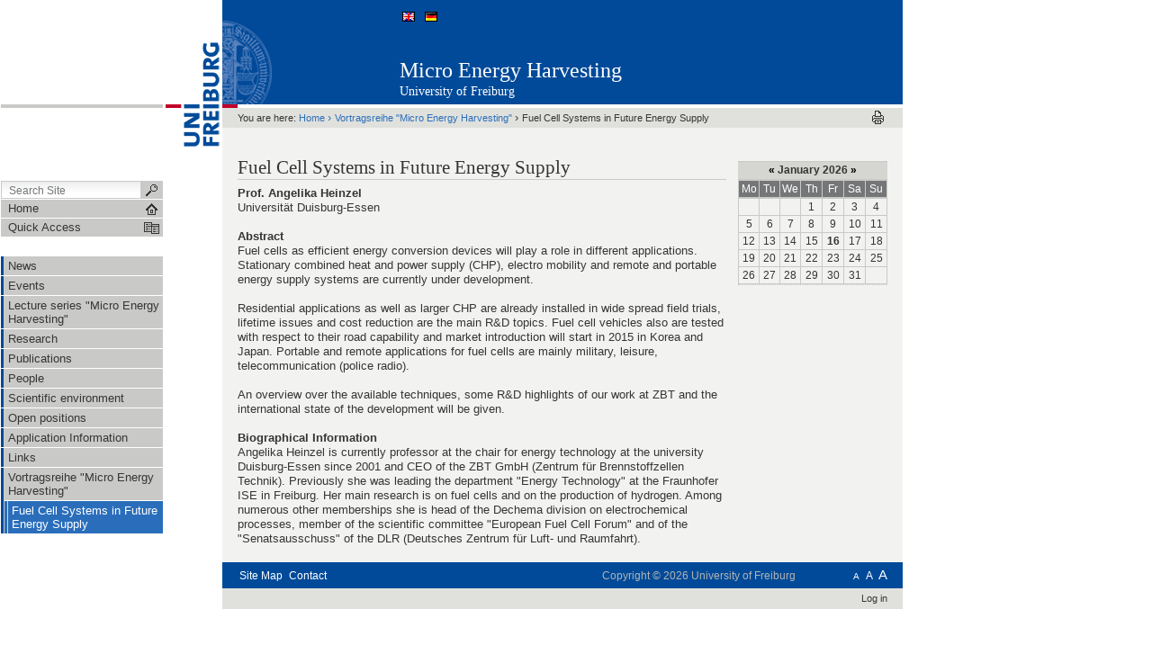

--- FILE ---
content_type: text/html;charset=utf-8
request_url: https://www.meh.uni-freiburg.de/vortraege/heinzel
body_size: 32160
content:



<!DOCTYPE html PUBLIC
  "-//W3C//DTD XHTML 1.0 Transitional//EN"
  "http://www.w3.org/TR/xhtml1/DTD/xhtml1-transitional.dtd">


<html xmlns="http://www.w3.org/1999/xhtml" xml:lang="de"
      lang="de">



    
    
    
    
    



<head>

<meta http-equiv="Content-Type"
      content="text/html;charset=utf-8" />

<meta name="generator" content="Plone - http://plone.org" />

<!-- Internet Explorer fix, forces IE8 into newest possible rendering
     engine even if it's on an intranet. This has to be defined before any
     script/style tags. -->
<meta http-equiv="X-UA-Compatible" content="IE=edge" /> 


  <base href="https://www.meh.uni-freiburg.de/vortraege/heinzel" /><!--[if lt IE 7]></base><![endif]-->



  
  
    
      <script type="text/javascript"
              src="https://www.meh.uni-freiburg.de/portal_javascripts/UniFreiburg/jquery-cachekey3522.js">
      </script>
    
    
  

  
    
      <script type="text/javascript"
              src="https://www.meh.uni-freiburg.de/portal_javascripts/UniFreiburg/unitheme-cachekey0251.js">
      </script>
    
    
  

  
    
      <script type="text/javascript"
              src="https://www.meh.uni-freiburg.de/portal_javascripts/UniFreiburg/fckeditor-cachekey3972.js">
      </script>
    
    
  

  
  
    
    
      <style type="text/css"><!-- @import url(https://www.meh.uni-freiburg.de/portal_css/UniFreiburg/base-cachekey2276.css); --></style>
    
    
  

  
    
    
      <style type="text/css"><!-- @import url(https://www.meh.uni-freiburg.de/portal_css/UniFreiburg/flyoutnav-cachekey8323.css); --></style>
    
    
  

  
    
    
      <style type="text/css" media="all"><!-- @import url(https://www.meh.uni-freiburg.de/portal_css/UniFreiburg/ploneCustom-cachekey5514.css); --></style>
    
    
  

  
  <link rel="kinetic-stylesheet" type="text/css"
        href="https://www.meh.uni-freiburg.de/portal_kss/UniFreiburg/at-cachekey9795.kss" />


<link rel="kss-base-url" href="https://www.meh.uni-freiburg.de/vortraege/heinzel" />
<title>Fuel Cell Systems in Future Energy Supply &mdash; Micro Energy Harvesting</title>


    <!-- Internet Explorer Fixes -->
    <!--[if IE]>
        <style type="text/css" media="all">@import url(https://www.meh.uni-freiburg.de/IEFixes.css);</style>
        <style type="text/css" media="all">@import url(https://www.meh.uni-freiburg.de/IE.css);</style>
        
        <script type="text/javascript"
                src="https://www.meh.uni-freiburg.de/iefixes.js">
        </script>
        
        
    <![endif]-->

        <!--[if IE 6]><link rel="stylesheet" type="text/css" href="IE6.css" media="all" /><![endif]-->
        <!--[if IE 7]><link rel="stylesheet" type="text/css" href="IE7.css" media="all" /><![endif]-->


    <link rel="author"
          href="https://www.meh.uni-freiburg.de/author/roth"
          title="Author information" />



    <link rel="shortcut icon" type="image/x-icon"
          href="https://www.meh.uni-freiburg.de/favicon.ico" />



    <link rel="home" href="https://www.meh.uni-freiburg.de"
          title="Front page" />

    <link rel="contents"
          href="https://www.meh.uni-freiburg.de/sitemap"
          title="Site Map" />






    <link rel="search"
          href="https://www.meh.uni-freiburg.de/search_form"
          title="Search this site" />



<!-- Disable IE6 image toolbar -->
<meta http-equiv="imagetoolbar" content="no" />













<link rel="icon" href="favicon.ico" type="image/x-icon" /> 

</head>

<body class="section-vortraege template-document_view"
      dir="ltr">
    <a id="top" name="top"></a>

    <!-- start wrapper -->
    <div id="wrapper">

        <!-- start wrapperTable -->
        <table id="wrapperTable">
            <tbody>
                <tr>

                    <!-- start leftwrapperTable -->
                    <td id="leftwrapperTable">

                        <!-- start leftcolumnWrapper -->
                        <div id="leftcolumnWrapper">

                            <div id="leftTopSpace">&nbsp;</div>
                            <div id="leftGreyBar">&nbsp;</div>
                            <div id="leftUpperSpace"></div>

                            <div id="navWrapper">

                                <div id="portal-searchbox">
    <form name="searchform"
          action="https://www.meh.uni-freiburg.de/search">

        <label for="searchGadget" class="hiddenStructure">Search Site</label>

        <div class="LSBox">
        <input name="SearchableText" type="text" size="18"
               title="Search Site" accesskey="4"
               class="inputLabel" id="searchGadget" />

        <input class="searchButton" type="submit" value="" />
    
        <div class="searchSection">
            <input id="searchbox_currentfolder_only"
                   class="noborder" type="checkbox"
                   name="path" value="/zodb02/meh/vortraege" />
            <label for="searchbox_currentfolder_only"
                   style="cursor: pointer">
                only in current section
            </label>
        </div>

        <div class="LSResult" id="LSResult" style=""><div class="LSShadow" id="LSShadow"></div></div>
        </div>
    </form>

    <div id="portal-advanced-search" class="hiddenStructure">
        <a href="https://www.meh.uni-freiburg.de/search_form"
           accesskey="5">
            Advanced Search&hellip;
        </a>
    </div>

</div>

                                <div class="clear"></div>

                                <div id="home">
                                    <a
    href="https://www.meh.uni-freiburg.de" id="startseite">
                                        <span>Home</span>
                                    </a>
                                </div>
                                <div class="clear"></div>

                                
<div id="flyoutNav"><!-- start flyoutNav -->
    <ul id="topLevel">
        <li>
            <a href="#" id="schnellzugriff">
                <span>Quick Access</span>
            <!--[if gte IE 7]><!--></a><!--<![endif]-->

            <!--[if lte IE 6]><table><tr><td><![endif]-->
            <ul class="subnavigation1">
                
<li>
<a href="https://www.meh.uni-freiburg.de/news" class="">
        <span>News</span>
    <!--[if gte IE 7]><!--></a><!--<![endif]-->

    
</li>

<li>
<a href="https://www.meh.uni-freiburg.de/events" class="">
        <span>Events</span>
    <!--[if gte IE 7]><!--></a><!--<![endif]-->

    
</li>

<li>
<a href="https://www.meh.uni-freiburg.de/lectures" class="hasChilds">
        <span>Lecture series "Micro Energy Harvesting"</span>
    <!--[if gte IE 7]><!--></a><!--<![endif]-->

    
        <!--[if lte IE 6]><table><tr><td><![endif]-->
        <ul class="subnavigation2">
            
<li>
<a href="https://www.meh.uni-freiburg.de/lectures/ieropoulos" class="">
        <span>Waste made useful using Microbial Fuel Cells: bioenergy for practical applications </span>
    <!--[if gte IE 7]><!--></a><!--<![endif]-->

    
</li>

<li>
<a href="https://www.meh.uni-freiburg.de/lectures/hierold" class="">
        <span>A Thin Film Thermoelectric Energy Harvester </span>
    <!--[if gte IE 7]><!--></a><!--<![endif]-->

    
</li>

<li>
<a href="https://www.meh.uni-freiburg.de/lectures/mann" class="">
        <span>Nonlinear Phenomena for Energy Harvesting </span>
    <!--[if gte IE 7]><!--></a><!--<![endif]-->

    
</li>

<li>
<a href="https://www.meh.uni-freiburg.de/lectures/kohl" class="">
        <span>Mikrosystemtechnik mit intelligenten Materialien </span>
    <!--[if gte IE 7]><!--></a><!--<![endif]-->

    
</li>

<li>
<a href="https://www.meh.uni-freiburg.de/lectures/hahn" class="">
        <span>Development of Inter-Digital Lithium Micro Batteries</span>
    <!--[if gte IE 7]><!--></a><!--<![endif]-->

    
</li>

<li>
<a href="https://www.meh.uni-freiburg.de/lectures/wallaschek" class="">
        <span>Piezoelektrische Vibrations-Energiewandler</span>
    <!--[if gte IE 7]><!--></a><!--<![endif]-->

    
</li>

<li>
<a href="https://www.meh.uni-freiburg.de/lectures/heinzel" class="">
        <span>Fuel Cell Systems in Future Energy Supply </span>
    <!--[if gte IE 7]><!--></a><!--<![endif]-->

    
</li>

<li>
<a href="https://www.meh.uni-freiburg.de/lectures/roundy" class="">
        <span>Energy Harvesting Technology in the Marketplace: Practical and Fundamental Considerations</span>
    <!--[if gte IE 7]><!--></a><!--<![endif]-->

    
</li>

        </ul>
        <!--[if lte IE 6]></td></tr></table></a><![endif]-->
    
</li>

<li>
<a href="https://www.meh.uni-freiburg.de/research" class="hasChilds">
        <span>Research</span>
    <!--[if gte IE 7]><!--></a><!--<![endif]-->

    
        <!--[if lte IE 6]><table><tr><td><![endif]-->
        <ul class="subnavigation2">
            
<li>
<a href="https://www.meh.uni-freiburg.de/research/researchfields" class="hasChilds">
        <span>Research Fields</span>
    <!--[if gte IE 7]><!--></a><!--<![endif]-->

    
        <!--[if lte IE 6]><table><tr><td><![endif]-->
        <ul class="subnavigation3">
            
<li>
<a href="https://www.meh.uni-freiburg.de/research/researchfields/transducer" class="">
        <span>A - Transducer principles</span>
    <!--[if gte IE 7]><!--></a><!--<![endif]-->

    
</li>

<li>
<a href="https://www.meh.uni-freiburg.de/research/researchfields/materials" class="">
        <span>B - Materials and storage technology</span>
    <!--[if gte IE 7]><!--></a><!--<![endif]-->

    
</li>

<li>
<a href="https://www.meh.uni-freiburg.de/research/researchfields/power" class="">
        <span>C - Power management and system control</span>
    <!--[if gte IE 7]><!--></a><!--<![endif]-->

    
</li>

<li>
<a href="https://www.meh.uni-freiburg.de/research/researchfields/energieautark" class="">
        <span>D - Energy-autonmous microsystems</span>
    <!--[if gte IE 7]><!--></a><!--<![endif]-->

    
</li>

        </ul>
        <!--[if lte IE 6]></td></tr></table></a><![endif]-->
    
</li>

<li>
<a href="https://www.meh.uni-freiburg.de/research/phdthesis" class="">
        <span>Filed PhD Thesis</span>
    <!--[if gte IE 7]><!--></a><!--<![endif]-->

    
</li>

<li>
<a href="https://www.meh.uni-freiburg.de/research/currentresearch" class="">
        <span>Current Research</span>
    <!--[if gte IE 7]><!--></a><!--<![endif]-->

    
</li>

        </ul>
        <!--[if lte IE 6]></td></tr></table></a><![endif]-->
    
</li>

<li>
<a href="https://www.meh.uni-freiburg.de/publications" class="">
        <span>Publications</span>
    <!--[if gte IE 7]><!--></a><!--<![endif]-->

    
</li>

<li>
<a href="https://www.meh.uni-freiburg.de/people" class="hasChilds">
        <span>People</span>
    <!--[if gte IE 7]><!--></a><!--<![endif]-->

    
        <!--[if lte IE 6]><table><tr><td><![endif]-->
        <ul class="subnavigation2">
            
<li>
<a href="https://www.meh.uni-freiburg.de/people/advisors" class="">
        <span>Advisors</span>
    <!--[if gte IE 7]><!--></a><!--<![endif]-->

    
</li>

<li>
<a href="https://www.meh.uni-freiburg.de/people/students" class="">
        <span>PhD Students</span>
    <!--[if gte IE 7]><!--></a><!--<![endif]-->

    
</li>

        </ul>
        <!--[if lte IE 6]></td></tr></table></a><![endif]-->
    
</li>

<li>
<a href="https://www.meh.uni-freiburg.de/environment" class="hasChilds">
        <span>Scientific environment</span>
    <!--[if gte IE 7]><!--></a><!--<![endif]-->

    
        <!--[if lte IE 6]><table><tr><td><![endif]-->
        <ul class="subnavigation2">
            
<li>
<a href="https://www.meh.uni-freiburg.de/environment/industry" class="">
        <span>Industrial Partners</span>
    <!--[if gte IE 7]><!--></a><!--<![endif]-->

    
</li>

<li>
<a href="https://www.meh.uni-freiburg.de/environment/institutes" class="">
        <span>Research Institutes</span>
    <!--[if gte IE 7]><!--></a><!--<![endif]-->

    
</li>

        </ul>
        <!--[if lte IE 6]></td></tr></table></a><![endif]-->
    
</li>

<li>
<a href="https://www.meh.uni-freiburg.de/stellen-en" class="">
        <span>Open positions</span>
    <!--[if gte IE 7]><!--></a><!--<![endif]-->

    
</li>

<li>
<a href="https://www.meh.uni-freiburg.de/application" class="">
        <span>Application Information</span>
    <!--[if gte IE 7]><!--></a><!--<![endif]-->

    
</li>

<li>
<a href="https://www.meh.uni-freiburg.de/links-en" class="">
        <span>Links</span>
    <!--[if gte IE 7]><!--></a><!--<![endif]-->

    
</li>

<li>
<a href="https://www.meh.uni-freiburg.de/vortraege" class="hasChilds">
        <span>Vortragsreihe "Micro Energy Harvesting"</span>
    <!--[if gte IE 7]><!--></a><!--<![endif]-->

    
        <!--[if lte IE 6]><table><tr><td><![endif]-->
        <ul class="subnavigation2">
            
<li>
<a href="https://www.meh.uni-freiburg.de/vortraege/heinzel" class="">
        <span>Fuel Cell Systems in Future Energy Supply</span>
    <!--[if gte IE 7]><!--></a><!--<![endif]-->

    
</li>

        </ul>
        <!--[if lte IE 6]></td></tr></table></a><![endif]-->
    
</li>

            </ul>
            <!--[if lte IE 6]></td></tr></table></a><![endif]-->
        </li>
    </ul><!-- end navigation 1st -->
</div><!-- end flyoutNav -->
<div class="clear"></div>

                                <div class="clear"></div>

                            </div><!-- end navWrapper -->
                            <div class="clear"></div>


                            
                                
                                    
<div id="portletwrapper-706c6f6e652e6c656674636f6c756d6e0a636f6e746578740a2f7a6f646230322f6d65680a6e617669676174696f6e"
     class="portletWrapper kssattr-portlethash-706c6f6e652e6c656674636f6c756d6e0a636f6e746578740a2f7a6f646230322f6d65680a6e617669676174696f6e">
<dl class="portletNavigationTree">


    <dd>
        <ul class="navTree navTreeHome">
            
        </ul>
        <ul class="navTree navTreeLevel0">
            



<li class="navTreeItem visualNoMarker ">

    

    <div>

        <a href="https://www.meh.uni-freiburg.de/news"
           class="state-published" title="Site News">
            <span>News</span>
        </a>
        
    </div>

    
    
</li>


<li class="navTreeItem visualNoMarker ">

    

    <div>

        <a href="https://www.meh.uni-freiburg.de/events"
           class="state-published" title="Site Events">
            <span>Events</span>
        </a>
        
    </div>

    
    
</li>


<li class="navTreeItem visualNoMarker navTreeFolderish ">

    

    <div>

        <a href="https://www.meh.uni-freiburg.de/lectures"
           class="state-published navTreeFolderish" title="">
            <span>Lecture series "Micro Energy Harvesting"</span>
        </a>
        
    </div>

    
    
</li>


<li class="navTreeItem visualNoMarker navTreeFolderish ">

    

    <div>

        <a href="https://www.meh.uni-freiburg.de/research"
           class="state-published navTreeFolderish" title="">
            <span>Research</span>
        </a>
        
    </div>

    
    
</li>


<li class="navTreeItem visualNoMarker navTreeFolderish ">

    

    <div>

        <a href="https://www.meh.uni-freiburg.de/publications"
           class="state-published navTreeFolderish" title="">
            <span>Publications</span>
        </a>
        
    </div>

    
    
</li>


<li class="navTreeItem visualNoMarker navTreeFolderish ">

    

    <div>

        <a href="https://www.meh.uni-freiburg.de/people"
           class="state-published navTreeFolderish" title="">
            <span>People</span>
        </a>
        
    </div>

    
    
</li>


<li class="navTreeItem visualNoMarker navTreeFolderish ">

    

    <div>

        <a href="https://www.meh.uni-freiburg.de/environment"
           class="state-published navTreeFolderish" title="">
            <span>Scientific environment</span>
        </a>
        
    </div>

    
    
</li>


<li class="navTreeItem visualNoMarker ">

    

    <div>

        <a href="https://www.meh.uni-freiburg.de/stellen-en"
           class="state-published" title="">
            <span>Open positions</span>
        </a>
        
    </div>

    
    
</li>


<li class="navTreeItem visualNoMarker ">

    

    <div>

        <a href="https://www.meh.uni-freiburg.de/application"
           class="state-published" title="">
            <span>Application Information</span>
        </a>
        
    </div>

    
    
</li>


<li class="navTreeItem visualNoMarker ">

    

    <div>

        <a href="https://www.meh.uni-freiburg.de/links-en"
           class="state-published" title="">
            <span>Links</span>
        </a>
        
    </div>

    
    
</li>


<li class="navTreeItem visualNoMarker navTreeItemInPath navTreeFolderish navTreeLastItem">

    

    <div>

        <a href="https://www.meh.uni-freiburg.de/vortraege"
           class="state-published navTreeItemInPath navTreeFolderish"
           title="">
            <span>Vortragsreihe "Micro Energy Harvesting"</span>
        </a>
        
    </div>

    <ul class="navTree navTreeLevel1">  
        



<li class="navTreeItem visualNoMarker navTreeCurrentNode navTreeLastItem">

    

    <div>

        <a href="https://www.meh.uni-freiburg.de/vortraege/heinzel"
           class="state-published navTreeCurrentItem  navTreeCurrentNode"
           title="">
            <span>Fuel Cell Systems in Future Energy Supply</span>
        </a>
        
    </div>

    
    
</li>




    </ul>
    
</li>




        </ul>
        <span class="portletBottomLeft"></span>
        <span class="portletBottomRight"></span>
    </dd>
</dl>
</div>




                                
                            
                        </div>
                        <!-- end leftcolumnWrapper -->
                    </td>
                    
                    <!-- start logowrapperTable -->
                    <td id="logowrapperTable">
                        <div id="logocolumnWrapper">
                            <!-- start logo -->
                            <div id="logoWrapper">
                                <a
    href="http://www.uni-freiburg.de/"
    title="University of Freiburg"><img src="unilogo-200x66.gif" alt="Uni-Logo" /></a>
                            </div>
                            <!-- end logo -->
                        </div>
                    </td>
                    <!-- end logowrapperTable -->

                    <!-- start rightwrapperTable -->
                    <td id="rightwrapperTable">

                        <!-- start rightcolumnWrapper -->
                        <div id="rightcolumnWrapper">

                            <!-- start portaltop -->
                            <div id="portal-header">

	<div id="logo-resource" class="fr">
		<a accesskey="1" href="https://www.meh.uni-freiburg.de"
     title="Micro Energy Harvesting">
			<img src="sub-logo.gif" alt="" />
		</a>
	</div>
	
	  <!-- availables ist neu definiert -->
     <ul id="portal-languageselector">
         
         <li class="currentLanguage">
                 <a href="https://www.meh.uni-freiburg.de/lectures/heinzel?set_language=en"
                    title="English">
                     
                         <img width="14" height="11" alt=""
    src="https://www.meh.uni-freiburg.de/++resource++country-flags/gb.gif"
    class="currentItem" title="English" />
                     

                     </a>
         </li>
         
         
         <li class="">
                 <a href="https://www.meh.uni-freiburg.de/vortraege/heinzel?set_language=de"
                    title="Deutsch">
                     
                         <img width="14" height="11" alt=""
    src="https://www.meh.uni-freiburg.de/++resource++country-flags/de.gif"
    class="" title="Deutsch" />
                     

                     </a>
         </li>
         
     </ul>


	
	<div id="title-resource">
		<table border="0" cellpadding="0" cellspacing="0">
<tbody>
				<tr>
					<td valign="bottom">
						<a accesskey="1"
         href="https://www.meh.uni-freiburg.de"
         class="resource" title="Micro Energy Harvesting">Micro Energy Harvesting</a>
					</td>
				</tr>
			</tbody>
		</table>
  </div>
	
	<div id="title-uni">
		<a href="http://www.uni-freiburg.de/"
     title="University of Freiburg">University of Freiburg</a>
	</div>
	
</div>

<div id="red-bar"></div>

<div id="sections-breadcrumbs-documentActions">


    <div id="sections-breadcrumbs">
	
		

		<div id="portal-breadcrumbs">
		
			<span id="breadcrumbs-you-are-here">You
		are here:</span>
			<a href="https://www.meh.uni-freiburg.de">Home</a>
			<span dir="ltr">
				
					<span class="breadcrumbSeparator">
						 &rsaquo;
						
					</span>
					<a href="https://www.meh.uni-freiburg.de/vortraege">Vortragsreihe "Micro Energy Harvesting"</a>
					
					
				 
			</span>
			<span dir="ltr">
				
					
					
					<span class="breadcrumbSeparator last">
						 &rsaquo;
						
					</span>
					<span>Fuel Cell Systems in Future Energy Supply</span>
				 
			</span>
		
		</div>
	</div>
	
	<div class="documentActions">
    

    <h5 class="hiddenStructure">Document Actions</h5>

    <ul>
    
        <li id="document-action-print">
            <a href="javascript:this.print();" title="">
               <span>Print this</span>
            </a>
        </li>
    

    </ul>
    

    

</div>


</div>

<div class="clear"></div>

                            <!-- end portaltop -->

                            <!-- start abovecontent -->
                            <div id="viewlet-above-content"></div>
                            <!-- end abovecontent -->

                            <!-- start contentWrapper -->
                            <div id="contentWrapper">

                              <table id="portal-columns">
                                <tbody>
                                  <tr>

                                    
                                    <td
    id="portal-column-content">

                                        <!-- start slot content -->
                                        
                                        <div class="">

                                          


                                          <!-- start region-content -->
                                          <div id="region-content" class="documentContent">

                                            <!-- start portal_message -->
                                            

    <dl class="portalMessage info" id="kssPortalMessage" style="display:none">
        <dt>Info</dt>
        <dd></dd>
    </dl>


                                            <!-- end portal_message -->
                                            <div class="clear"></div>

                                            <!-- start content -->
                                            
                                            <div id="content">
                                              
                                              
    

        

        <h1 class="documentFirstHeading"> 
            
        <span class="" id="parent-fieldname-title">
            Fuel Cell Systems in Future Energy Supply
        </span>
    
        </h1>
        <!-- auskommentiert vom CMS-Team
        <div tal:replace="structure provider:plone.belowcontenttitle" />
        -->
        <p class="documentDescription">
            
        <span class="" id="parent-fieldname-description">
            
        </span>
    
        </p>

        



        

        
        <div class="" id="parent-fieldname-text">
            
<p><strong>Prof. Angelika Heinzel</strong><br />
    Universität Duisburg-Essen<br />
    <strong><br />
      Abstract</strong><br />
    Fuel cells as
      efficient energy conversion devices will play a role in different
      applications. Stationary combined heat and power supply (CHP),
      electro mobility and remote and portable energy supply systems are
      currently under development. <br />
     <br />
    Residential
applications

      as well as larger CHP are already installed in wide spread field
      trials, lifetime issues and cost reduction are the main R&amp;D
      topics. Fuel cell vehicles also are tested with respect to their
      road capability and market introduction will start in 2015 in
      Korea and Japan. Portable and remote applications for fuel cells
      are mainly military, leisure, telecommunication (police radio). <br />
     <br />
    An
      overview over the available techniques, some R&amp;D highlights of
      our work at ZBT and the international state of the development
      will be given. <br />
    <br />
    
    <strong>Biographical Information</strong><br />
    Angelika Heinzel is
        currently professor at the chair for energy technology at the
        university Duisburg-Essen since 2001 and CEO of
    the ZBT GmbH (Zentrum für Brennstoffzellen Technik). Previously she
    was leading the department "Energy Technology" at the Fraunhofer ISE
    in Freiburg. Her main research is on fuel cells and on the
    production of hydrogen. Among numerous other memberships she is head
    of the Dechema division on electrochemical processes, member of the
    scientific committee "European Fuel Cell Forum" and of the
    "Senatsausschuss" of the DLR (Deutsches Zentrum für Luft- und
    Raumfahrt).</p>

            
        </div>
    

        <div class="relatedItems">
    
        
            
        
    
</div>
    
        <div class="reviewHistory" id="review-history">
    
</div>

        <!-- vom CMS-Team -->
        



    

                                            </div>
                                            
                                            <!-- end content -->

                                            
                                              
    



                                            

                                            <span id="contentBottomLeft"></span>
                                            <span id="contentBottomRight"></span>
                                          </div>
                                          <!-- end region-content -->
                                        </div>
                                        <!-- end slot content -->
                                      
                                      <div class="clear"></div>
                                    </td>
                                    

                                    
                                    <td
    id="portal-column-two">

                                        <div id="portletRight"><!-- start portletRight -->
                                            
                                                
                                                    
<div id="portletwrapper-706c6f6e652e7269676874636f6c756d6e0a636f6e746578740a2f7a6f646230322f6d65680a63616c656e646172"
     class="portletWrapper kssattr-portlethash-706c6f6e652e7269676874636f6c756d6e0a636f6e746578740a2f7a6f646230322f6d65680a63616c656e646172"><dl class="portlet portletCalendar">

    <dt class="portletHeader">
        <span class="portletTopLeft"></span>
        <a href="?month:int=12&amp;year:int=2025&amp;orig_query="
           rel="nofollow" title="Previous month"
           id="calendar-previous"
           class="kssCalendarChange kssattr-year-2025 kssattr-month-12 calendarPrevious">&laquo;</a>

        
            January
            2026
        

        <a href="?month:int=2&amp;year:int=2026&amp;orig_query="
           rel="nofollow" title="Next month"
           id="calendar-next"
           class="kssCalendarChange kssattr-year-2026 kssattr-month-2 calendarNext">&raquo;</a>
        <span class="portletTopRight"></span>
    </dt>

    <dd class="portletItem">
        <table class="ploneCalendar" summary="Calendar">
            <caption class="hiddenStructure">January</caption>
            <thead>
                <tr class="weekdays"><th scope="col">Mo</th><th
    scope="col">Tu</th><th scope="col">We</th><th
    scope="col">Th</th><th scope="col">Fr</th><th
    scope="col">Sa</th><th scope="col">Su</th>
                </tr>
            </thead>
            <tbody>
                <tr><td></td><td></td><td></td><td>1</td><td>2</td><td>3</td><td>4</td>
                </tr>
                <tr><td>5</td><td>6</td><td>7</td><td>8</td><td>9</td><td>10</td><td>11</td>
                </tr>
                <tr><td>12</td><td>13</td><td>14</td><td>15</td><td
    class="todaynoevent"><strong>16</strong></td><td>17</td><td>18</td>
                </tr>
                <tr><td>19</td><td>20</td><td>21</td><td>22</td><td>23</td><td>24</td><td>25</td>
                </tr>
                <tr><td>26</td><td>27</td><td>28</td><td>29</td><td>30</td><td>31</td><td></td>
                </tr>
            </tbody>

        </table>
        <span class="portletBottomLeft"></span>
        <span class="portletBottomRight"></span>
    </dd>
</dl>
</div>




                                                
                                            
                                            <div class="clear"></div>
                                        </div><!-- end portletRight -->
                                    </td>
                                    
                                  </tr>
                                </tbody>
                              </table>
                              
                            </div>
                            <div class="clear"></div>
                            <!-- end contentWrapper -->

                            <!-- belowcontent: auskommentiert vom CMS-Team, 23.02.2010 -->
                            <!--
                            <div tal:replace="structure provider:plone.belowcontent" />
                            -->
                            <!-- belowcontent -->
                        </div>
                        <!-- end rightcolumnWrapper -->
                        <div class="clear"></div>
                    </td>
                    <!-- end rightwrapperTable -->
                </tr>
                <tr>
                  <td></td>
                  <td></td>
                  <td id="rightwrapperTableFooter">
                      <!-- start portalfooter -->
                      <div id="portal-footer">

    <h6 class="cover">Start Footer</h6>
        <div id="footer">
            <ul id="portal-siteactions">

    <li id="siteaction-sitemap"><a
    href="https://www.meh.uni-freiburg.de/sitemap"
    accesskey="3" title="Site Map">Site Map</a></li>
    <li id="siteaction-contact"><a
    href="https://www.meh.uni-freiburg.de/contact-info"
    accesskey="9" title="Contact">Contact</a></li>

</ul>

            <div id="userSupport">
                <a title="Small Text" href="javascript:setBaseFontSize('smallText',1);" class="fontSmall">A</a>
                <a title="Normal Text" href="javascript:setBaseFontSize('',1);" class="fontNormal">A</a>
                <a title="Large Text" href="javascript:setBaseFontSize('largeText',1);" class="fontBig">A</a>
            </div>
            <div class="copyright">
                Copyright &copy; 2026
                <span>University of Freiburg</span>
            </div>
            <div class="clear"></div>
        </div>

</div>

<div id="portal-personaltools-wrapper">

<h5 class="hiddenStructure">Personal tools</h5>

<ul id="portal-personaltools" class="visualInline">
   

    
        <li>
            <a href="https://www.meh.uni-freiburg.de/login_form">Log in</a>
        </li>
    

</ul>
</div>


                      <!-- end portalfooter -->
                  </td>
                </tr>
            </tbody>
        </table>

        <div class="clear"></div>

    </div>
    <!-- end wrapper -->

</body>
</html>


--- FILE ---
content_type: text/css;charset=utf-8
request_url: https://www.meh.uni-freiburg.de/portal_css/UniFreiburg/flyoutnav-cachekey8323.css
body_size: 28251
content:

/* - flyoutnav.css - */
@media all {
/* https://www.meh.uni-freiburg.de/portal_css/flyoutnav.css?original=1 */
#flyoutNav {
margin: 0 0 0 0;
padding: 0;
height: 0px;
font-size: 1.2em;
}
#flyoutNav ul {
margin: 0;
padding: 0;
list-style: none;
white-space: normal;
text-align: left;
z-index: 1000;
}
#flyoutNav ul li {
margin: 0;
padding: 0;
list-style: none;
display: block;
}
#flyoutNav ul ul {
left: -1000px;
position: absolute;
border-top: 3px solid #004a99;
}
#flyoutNav ul ul ul {
border-top: 3px solid #2a6ebb;
margin-top: -1px;
}
#flyoutNav ul ul ul ul {
border-top: 3px solid #6f9ad3;
}
#flyoutNav ul ul ul ul ul {
left: -1000px;
overflow: hidden;
position: absolute;
top: -1000px;
}
#flyoutNav ul#topLevel {
position: absolute;
left: 0px;
top: 42px;
}
#flyoutNav a {
padding: 0;
margin: 0;
display: block;
width: 180px;
text-decoration: none;
color: #363534;
background: #c9cac8;
}
#flyoutNav a span {
margin: 0 0 0 8px;
padding: 3px 0 3px 0;
line-height: 14px;
display: block;
}
#flyoutNav ul ul a {
border-left: 1px solid #ffffff;
border-right: 1px solid #ffffff;
width: 208px;
}
#flyoutNav ul ul ul a {
border-left: none;
border-right: 1px solid #ffffff;
width: 208px;
}
#flyoutNav a:hover {
background: #004a99;
color: #fff;
}
#flyoutNav ul li:hover > ul {
left: 100%;
margin: -23px 0 0 0;
}
#flyoutNav ul li:hover > ul.subnavigation1 {
left: 100%;
margin: -25px 0 0 0;
}
#flyoutNav table {
position: absolute;
left: 99%;
height: 0;
width: 0;
border-collapse: collapse;
margin-top: -25px;
margin-left: 0px;
}
#flyoutNav a:hover ul,
#flyoutNav a:hover a:hover ul,
#flyoutNav a:hover a:hover a:hover ul {
left: 100%;
}
#flyoutNav a:hover ul ul,
#flyoutNav a:hover a:hover ul ul {
left: -9999px;
}
a#schnellzugriff {
background: url(schnellzugriff.gif) no-repeat 159px center #c9cac8;
}
a#schnellzugriff:hover {
background: url(schnellzugriff-hover.gif) no-repeat 159px center #004a99;
color: #fff;
}
#flyoutNav ul li a.hasChilds {
background: url(flyoutNavArrow.gif) no-repeat right top #c9cac8;
}
#flyoutNav a.hasChilds span {
margin: 0 9px 0 8px;
}
#flyoutNav ul.subnavigation1 a {
border-top: 1px solid #fff;
}
#flyoutNav ul.subnavigation1 li a.hasChilds:hover {
background: url(flyoutNavArrowHover1.gif) no-repeat right top #004a99;
}
#flyoutNav ul.subnavigation1 li a:hover {
background: #004a99;
}
#flyoutNav ul.subnavigation2 li a.hasChilds:hover {
background: url(flyoutNavArrowHover2.gif) no-repeat right top #2a6ebb;
}
#flyoutNav ul.subnavigation2 li a:hover {
background: #2a6ebb;
}
#flyoutNav ul.subnavigation3 li a.hasChilds span {
margin: 0 0 0 8px;
}
#flyoutNav ul.subnavigation3 li a.hasChilds {
background: none #c9cac8;
}
#flyoutNav ul.subnavigation3 li a.hasChilds:hover {
background: none #6f9ad3;
}
#flyoutNav ul.subnavigation3 li a:hover {
background: #6f9ad3;
}
a#schnellzugriff {
border-bottom: 1px solid #fff;
}
/* */
}


/* - tables.css - */
@media all {
/* https://www.meh.uni-freiburg.de/portal_css/tables.css?original=1 */
/* */
/* */
table.listing th,
.stx table th {
background: #d5d6d2;
}
table.vertical {
background-color: #f2f3f1;
}
/* */
table .header {
background: #d5d6d2;
font-weight: bold;
border: 1px solid #c9cac8;
}
table .subline {
background: #e0e1dd;
border: 1px solid #c9cac8;
}
table .grid {
border: 1px solid #c9cac8;
}
/* */
table.uni {
border-collapse: collapse;
border-spacing: 0;
background: #f2f3f1;
border: 1px solid #c9cac8;
}
table.uni th {
background: #d5d6d2;
font-weight: bold;
padding: 3px;
border: 1px solid #c9cac8;
text-align:left;
}
table.uni td {
vertical-align: top;
padding: 3px;
}
table.uni p {
font-size: 1em !important;
}
table.uni-grid {
border-collapse: collapse;
border-spacing: 0;
background: #f2f3f1;
border: 1px solid #c9cac8;
}
table.uni-grid th {
background: #d5d6d2;
font-weight: bold;
padding: 3px;
border: 1px solid #c9cac8;
text-align:left;
}
table.uni-grid td {
vertical-align: top;
border: none;
padding: 3px;
border: 1px solid #c9cac8;
}
table.uni-grid p {
font-size: 1em !important;
}
/* */

}


/* - unitheme.css - */
@media screen {
/* https://www.meh.uni-freiburg.de/portal_css/unitheme.css?original=1 */
/* *****/
.contentViews .selected a,
.contentViews li a:hover,
.contentActions a:visited,
.contentActions a,
.contentActions a:hover {
color: #fff;
text-decoration:none;
}
.managePortletsLink {
display:  block;
width: 150px;
margin: 10px auto;
text-align: center;
}
.managePortletsLink a {
background: #6f9ad3;
color: #fff;
font-weight: bold;
padding: 4px;
text-decoration: none;
display: block;
font-size: 12px;
}
.managePortletsLink a:hover {
color: #fff;
}
/* */
#content-history #history dd {
margin-top: 0.8em;
}
#content-history div.historyRecord {
font-size: 90%;
margin-bottom: 10px;
}
#content-history div.historyTools ul {
float: right;
list-style-image: none;
list-style-position: outside;
list-style-type: none;
margin-top: 0;
}
#content-history div.historyTools ul li {
display: inline;
}
#content-history div.historyTools ul li a{
border-bottom: none;
}
#content-history .historyAction {
color: #004a99;
}
#content-history .historyByLine {
margin-bottom: 1em;
}
#content-history div.historyComment {
background-color: #f2f3f1;
padding: 0.25em 1em;
}
#content-history div.historyComment p {
color: #363534;
margin: 0;
padding-top: 1px;
}
#content-history a.historyComparePrevious {
border-bottom: medium none;
border-top: 1px dotted #c9cac8;
display: block;
margin-bottom: -15px;
margin-top: 11px;
}
#content-history dl div.historyRecord a.historyComparePrevious span {
background-color: white;
left: 50%;
position: relative;
top: -1em;
}
/* */
/* *****/
a {
text-decoration: none;
}
a:active {
color: #6f9ad3;
}
a:hover {
text-decoration: underline;
}
a:visited {
color: #2a6ebb;
}
h2, h3, h4, h5, h6 {
font-family: Arial, Garuda, FreeSans, sans-serif;
}
h1 {
font-size: 160%;
}
h2 {
font-size: 130%;
}
h3 {
font-size: 130%;
font-weight:normal;
}
h4 {
font-size: 100%;
}
h5 {
font-weight:normal;
}
#content h5 {
color: #363534
}
h1 :hover, h2 :hover, h3 :hover, h4 :hover, h5 :hover, h6 :hover {
text-decoration: none;
}
p {
line-height: 1.2em;
}
ul {
line-height: 1.2em;
}
ol {
line-height: 1.2em;
}
li {
margin-bottom: 0.25em;
}
dd {
line-height: 1.2em;
}
/* *****/
#portal-column-content {
padding: 0;
margin: 0;
}
/* *****/
#userSupport {
margin: 0 0 0 5em;
padding: 0;
float: right;
text-align: right;
}
#userSupport a {
margin: 0 0 0 0.3em;
}
a.fontSmall {
font-size: 0.8em;
color: #fff;
text-decoration: none;
}
a.fontNormal {
font-size: 1.0em;
color: #fff;
text-decoration: none;
}
a.fontBig {
font-size: 1.2em;
color: #fff;
text-decoration: none;
}
.contrast {
left: -1000px;
overflow: hidden;
position: absolute;
top: -1000px;
}
a.fontBig:visited,
a.fontNormal:visited,
a.fontSmall:visited {
color: #fff;
}
#rightwrapperTableFooter {
background-color: #f2f3f1;
vertical-align: top;
border: none;
margin:0;
padding:0;
}
#portal-footer {
border: none;
margin:0;
padding: 0;
}
#portal-footer p {
margin: 0;
}
#footer {
margin: 0 0 -1px 0;
padding: 8px 17px 5px 17px;
background-color: #004a99;
font-size: 1.1em;
}
#footer a {
color: #fff;
}
#footer a:hover {
color: #fff;
text-decoration: underline;
}
#footer a:visited {
color: #fff;
}
#portal-siteactions {
float: left;
padding-top: 0;
margin: 0;
}
#portal-siteactions li {
display: inline;
}
#portal-siteactions li a {
background-color: transparent;
border: 0;
color: #ffffff;
height: auto;
padding: 2px;
margin-right: 0;
text-decoration: none;
text-transform: none;
}
#portal-siteactions li.selected a {
background-color: transparent;
color: #ffffff;
border: 0;
text-decoration: underline;
}
#portal-siteactions li a:hover {
background-color: transparent;
color: #ffffff;
border: 0;
text-decoration: underline;
}
.sactionSeparator {
color: #ffffff;
}
#portal-siteactions a {
margin: 0 15px 0 0;
}
.copyright {
margin: 0;
padding: 0;
line-height: 1.3em;
color: #b2b4b3;
float: right;
}
#portal-personaltools {
display:block;
border: none;
margin:0;
line-height: 1.4em;
background-color: #e0e1dd;
padding: 4px 17px 4px 17px;
}
#portal-personaltools a:hover {
text-decoration: underline;
}
/* *****/
#leftTopSpace {
background: #ffffff;
height: 116px;
}
#leftGreyBar {
background-color: #c9cac8;
height: 4px;
}
#leftUpperSpace {
height:81px;
}
#logoWrapper {
height: 200px;
margin: 0;
padding: 0;
}
#portal-logo img {
margin: 0;
}
#portal-header {
background: #004a99 url(https://www.meh.uni-freiburg.de/siegel-93x55.png) no-repeat scroll left bottom;
margin: 0;
padding: 0 0 0 197px;
height: 116px;
overflow: hidden;
}
#red-bar {
background: #ffffff url(https://www.meh.uni-freiburg.de/red-bar-17x4.gif) no-repeat scroll left top;
float: none;
clear: both;
height: 4px;
margin: 0;
border: 0;
padding: 0;
}
/* */
#logo-resource {
background: #004a99 url(https://www.meh.uni-freiburg.de/sub-logo-bg-grey.gif) no-repeat scroll left bottom;
display: table-cell;
vertical-align: middle;
height: 116px;
width: 197px;
overflow: hidden;
}
/* */
#title-resource {
border: none;
left:444px;
width: 360px;
margin:0;
padding:0;
position:absolute;
top:36px;
}
#title-resource table {
border: 0;
width: 360px;
height: 54px;
}
a.resource {
font-size: 24px;
color: #fff;
font-family: "Times New Roman", FreeSerif, serif;
font-weight: normal;
line-height: 1.0em;
}
#title-uni {
left:444px;
width: 360px;
position:absolute;
top:94px;
}
#title-uni a {
color:#FFFFFF;
font-family: "Times New Roman", FreeSerif, serif;
font-size:14px;
}
/* */
#portal-languageselector {
color: #ffffff;
margin: 10px 0 0 -0.2em;
padding: 0;
font-size: 12px;
line-height: normal;
float:left;
}
#portal-languageselector ul {
margin: 0;
}
#portal-languageselector li a {
background-color: transparent;
border: 0;
font-size: 1em;
color: #ffffff;
height: auto;
padding: 0 0.2em;
text-decoration: none;
}
#portal-languageselector li.selected a {
background-color: transparent;
color: #ffffff;
border: 0;
text-decoration: underline;
}
#portal-languageselector li a:hover {
background-color: transparent;
color: #ffffff;
border: 0;
text-decoration: underline;
}
#portal-languageselector li.notavailable a {
color: #9a9b9c;
}
/* */
#portal-globalnav {
background-color: #c9cac8;
padding: 0 17px 0 17px;
line-height: normal;
float: none;
clear: both;
}
#portal-globalnav ul {
margin: 0;
height: 1.6em;
border-collapse: collapse;
border-color: #ffffff;
border-width: 0 0 0 1px;
border-style: solid;
background-color: #c9cac8;
}
#portal-globalnav li {
display: block;
float: left;
height: 1.6em;
line-height: 1.6em;
text-align: left;
margin: 0;
margin-bottom: 0;
}
#portal-globalnav li a {
display: block;
background-color: #c9cac8;
font-size: 1.2em;
border-collapse: collapse;
border-color: #ffffff;
border-width: 0 1px 0 0;
border-style: solid;
margin: 0;
}
#portal-globalnav li.selected a {
background-color: #004a99;
border-color: #ffffff;
border-width: 0 1px 0 0;
border-style: solid;
color: #ffffff;
}
#portal-globalnav li a:hover {
background-color: #004a99;
border-color: #ffffff;
border-width: 0 1px 0 0;
border-style: solid;
color: #ffffff;
}
/* */
#sections-breadcrumbs-documentActions {
background-color: #e0e1dd;
height: 2em;
margin-bottom: 2em;
}
#sections-breadcrumbs {
background-color: transparent;
border: none;
float: left;
width: 570px;
margin: 0;
padding: 2px 0 10px 17px;
}
/* */
#sections-breadcrumbs ul {
display: none;
width: 570px;
height: 2em;
padding: 2px 0 0 0;
margin: 0;
list-style-type: none;
list-style-image: none;
}
#sections-breadcrumbs li {
display: block;
float: left;
text-align: left;
margin: 0;
margin-bottom: 0;
}
#sections-breadcrumbs li a {
background-color: transparent;
border: 0;
color: #363534;
height: auto;
padding: 2px;
margin-right: 0;
font-size: 1.2em;
text-decoration: none;
text-transform: none;
}
#sections-breadcrumbs li.selected a {
background-color: transparent;
font-weight: bold;
border: 0;
text-decoration: none;
}
#sections-breadcrumbs li a:hover {
background-color: transparent;
color: #363534;
border: 0;
text-decoration: underline;
}
.sectionSeparator {
background-color: transparent;
border: 0;
color: #363534;
height: auto;
padding: 2px 2px 2px 2px;
font-size: 1.2em;
}
/* */
#portal-breadcrumbs {
background-color: transparent;
border: none;
margin: 0;
padding: 0;;
width: 570px;
font-size: 1em;
height: 2em;
}
#portal-breadcrumbs a:hover {
text-decoration: underline;
}
.breadcrumbSeparator {
font-size: 1.2em;
color: #2a6ebb;
}
.breadcrumbSeparator.last {
color: #363534;
}
/* */
.documentActions {
background-color: transparent;
border: none;
margin: 0;
padding: 2px 17px 5px 0;
width:150px;
float: right;
}
.documentActions ul {
margin: 0;
padding: 0;
display: block;
float: right;
list-style-type: none;
list-style-image: none;
}
.documentActions li {
float: left;
margin: 0 0 0 5px;
background-color: transparent;
}
#document-action-sendto a {
display: block;
width: 17px;
height: 17px;
background: url(sendto_icon.gif) no-repeat left center;
}
#document-action-print a {
display: block;
width: 17px;
height: 17px;
background: url(print_icon.gif) no-repeat left  center;
}
#document-action-extedit a {
display: block;
width: 17px;
height: 17px;
background: url(edit_icon.gif) no-repeat left center;
}
#document-action-rss a {
display: block;
width: 17px;
height: 17px;
background: url(rss.gif) no-repeat left center;
}
#document-action-sendto span,
#document-action-print span,
#document-action-extedit span,
#document-action-rss span {
left: -1000px;
overflow: hidden;
position: absolute;
top: -1000px;
}
/* */
.documentByLine {
text-align:right;
}
/* *****/
.kupu-tb {
background-color: #c5d2e0;
}
div.kupu-fulleditor-zoomed .kupu-editor-iframe {
z-index: 2000;
}
/* *****/
div.kupu-fulleditor-zoomed {
z-index: 2000;
}
/* *****/
/* */
.clear {
clear: both;
font-size: 1px;
height: 0;
line-height: 0;
margin: -1px 0 0;
width: 100%;
}
.cover, .hiddenStructure {
left: -1000px;
overflow: hidden;
position: absolute;
top: -1000px;
}
.fl {
float: left;
}
.fr {
float: right;
}
/* */
#wrapper {
width: 1003px;
margin: 0;
padding: 0 0 20px 0;
}
#wrapperTable {
border-collapse:collapse;
border-spacing:0;
width:1003px !important;
}
#leftwrapperTable {
background: #ffffff;
vertical-align: top;
margin:0;
padding:0;
}
#leftcolumnWrapper {
width: 180px;
float: left;
margin: 0 0 0 1px;
padding: 0;
}
#logowrapperTable {
background: #ffffff;
vertical-align: top;
margin:0;
padding:0;
}
#logocolumnWrapper {
width: 66px;
margin: 0;
padding: 0;
}
#rightwrapperTable {
background: #f2f3f1;
vertical-align:top;
margin:0;
padding:0;
}
#rightcolumnWrapper {
width: 756px;
float: right;
margin: 0;
padding: 0;
}
#portal-columns {
width: 722px !important;
}
#portal-column-content {
font-size: 1.1em;
width:100%;
}
#contentWrapper {
width: 722px;
margin: 12px 0 0 0;
padding: 0 17px 10px 17px;
}
#portal-column-two {
font-size: 1.1em;
width:179px;
}
/* */
#navWrapper {
margin: 0;
width: 180px;
padding: 0;
height: 85px;
position: relative;
}
#home {
margin: 0;
padding: 0;
}
#home ul {
list-style: none;
margin: 0;
padding: 0;
font-size: 1.2em;
}
#home ul li {
margin: 0;
padding: 0;
height: 20px;
overflow: hidden;
}
#home a {
padding: 0;
margin: 0;
display: block;
text-decoration: none;
color: #363534;
background: #c9cac8;
height: 20px;
font-size: 1.2em;
}
#home a span {
margin: 0 0 0 8px;
padding: 5px 0 5px 0;
line-height: 10px;
display: block;
}
#home a#startseite {
background: url(https://www.meh.uni-freiburg.de/startseite.gif) no-repeat 159px center #c9cac8;
}
#home a#startseite:hover {
background: url(https://www.meh.uni-freiburg.de/startseite-hover.gif) no-repeat 159px center #004a99;
color: #fff;
}
/* */
#portal-searchbox,
#portal-searchbox form {
margin: 0 0 2px 0;
border: none;
padding: 0;
float: none;
clear: none;
text-align: left;
}
#portal-searchbox .LSBox {
clear: none;
float: none;
text-align: left;
display: block;
margin: 0;
padding: 0;
height: 20px;
overflow: hidden;
width: 180px;
}
#portal-searchbox #searchGadget {
height: 15px;
}
#portal-searchbox .LSBox input {
border: 1px solid #c9cac8;
width: 146px;
padding: 2px 0 1px 8px;
float: left;
margin: 0;
font-size: 12px;
font-family: Arial, Garuda, FreeSans, sans-serif;
}
#portal-searchbox input.searchButton {
background: url(https://www.meh.uni-freiburg.de/suche.gif) no-repeat 3px center #c9cac8;
border: 0;
color: #363534;
width: 24px;
padding: 0;
height: 20px;
float: none;
margin: 0;
font-size: 12px;
font-family: Arial, Garuda, FreeSans, sans-serif;
}
#portal-searchbox #LSResult {
z-index: 999;
position: absolute;
background: none;
left: 170px;
top: 0px;
padding-top: 0;
}
#portal-searchbox .livesearchContainer {
left:0;
}
#portal-searchbox #livesearchLegend {
background-color: #ffffff;
margin: 0 0 0 -1px;
line-height: 12px;
padding: 2px 10px;
}
#portal-searchbox #LSResult fieldset {
border: 0;
padding: 10px;
margin: 0 10px 10px 10px;
border: 1px solid #c9cac8;
}
#portal-searchbox #LSResult ul {
margin: 0;
padding: 0;
list-style: none;
}
#portal-searchbox #LSResult ul li {
list-style: none;
margin: 0;
padding: 0;
}
#portal-searchbox .searchSection {
display: none;
}
#portal-searchbox .LSRow {
min-width: 180px;
line-height: 1.2em;
font-size: 1.1em;
border: 0;
}
#portal-searchbox #LSHighlight,
#portal-searchbox .LSHighlight {
background-color: #d5d6d2;
border: 0;
color: #363534;
}
/* *****/
.documentContent {
padding: 0 !important;
background: none;
}
.documentContent ul {
margin:0.25em 0 0 1.5em;
}
.documentContent li a:hover {
text-decoration: underline;
}
#content {
padding: 0;
margin: 0;
}
#document-base-edit {
padding: 10px;
}
.documentFirstHeading {
font-family: "Times New Roman", FreeSerif, serif;
font-weight: normal;
}
.documentDescription {
line-height:1.2em;
}
.documentEditable {
width: auto;
height: auto;
}
.documentEditable .documentContent {
margin:0 -1px;
}
/* */
.documentContent p a {
border-bottom: none;
}
.documentContent p a:hover {
text-decoration: underline;
}
#content a:target {
background-color: transparent !important;
}
.documentContent li a {
border-bottom: none;
}
.documentContent li.formTab a {
border-bottom: 1px solid #c9cac8;
background: #f2f3f1;
}
.documentContent li.formTab a.selected {
background: #e0e1dd;
}
.documentContent dd a {
border-bottom: none;
}
/* *****/
#content a[href ^="http:"],
#content a[href^="https:"],
#content a.link-external,
#portletRight span.link-external {
background: transparent url(https://www.meh.uni-freiburg.de/external-link_icon.gif) no-repeat scroll right center;
padding: 1px 14px 1px 0;
}
a.link-mailto {
background: url(https://www.meh.uni-freiburg.de/mail_icon.gif) no-repeat scroll 0 1px transparent;
padding: 1px 0 1px 16px;
}
#content a[href ^="https://www.meh.uni-freiburg.de"] {
background: none;
padding: 0;
}
#portal-searchbox span.link-external {
background: transparent url(https://www.meh.uni-freiburg.de/external-link_icon.gif) no-repeat scroll right center;
padding: 1px 14px 0px 0;
}
#content a.pdf-link {
background: transparent url(https://www.meh.uni-freiburg.de/pdf_icon.gif) no-repeat scroll left center;
padding: 1px 0 1px 18px;
}
/* */
#document-toc.portlet {
background: #f2f3f1;
border-bottom: none;
}
.toc {
float:none;
clear:both;
font-size:90%;
margin: 0.5em 0 0.5em 0;
width:auto;
}
#document-toc .portletHeader {
display: inline;
background: #f2f3f1;
border: 1px solid #c9cac8;
font-weight:normal;
line-height:1.4em;
margin:0 2em -1em 2em;
padding:0.2em 1em;
position:relative;
}
#document-toc .portletItem {
border: 1px solid #c9cac8;
margin: -0.7em 0 1em 0;
background: #f2f3f1;
padding: 1.5em 1em 0.5em 1.5em;
}
#document-toc ol {
margin-top: 0.25em;
}
/* *****/
legend {
background: #f2f3f1;
border: 1px solid #c9cac8;
padding:0.2em 1em;
}
/* *****/
dl.portlet dd {
margin: 0;
padding: 2px 0;
}
dl.portlet dd p {
margin: 0;
padding: 0;
}
.portletStaticText ul {
margin:0.25em 0 0 1.5em;
}
.portlet li {
margin-bottom: 0.25em;
}
.portletHeader a {
color: #363534;
}
dl.portletCalendar dd {
padding: 0 !important;
margin: 0;
}
.portletCalendar .portletHeader {
border: 1px solid #c9cac8;
border-style: solid none solid none;
background: #d5d6d2;
font-weight: bold;
}
.ploneCalendar {
width: 100% !important;
border-collapse: collapse;
border-spacing: 0;
}
.ploneCalendar td {
padding: 2px;
text-align: center;
border: 1px solid #c9cac8;
}
.ploneCalendar .weekdays th {
background: #747678;
padding: 2px;
margin: 0;
color: #fff;
text-align: center;
border: 1px solid #c9cac8;
}
#calendar-previous, #calendar-next {
color: #000;
}
.ploneCalendar .todaynoevent {
border: 1px solid #c9cac8;
}
.portletHeader, .managedPortlet .portletHeader {
line-height: 1.2em;
background-color: transparent;
border: 1px solid #c9cac8;
border-style: none none solid none;
padding: 0 0 0 0;
font-weight: bold;
}
.portletItem {
border: 1px solid #c9cac8;
border-style: none none dotted none;
margin: 0;
padding: 2px 0;
}
.portletItemDetails {
font-size: 0.9em;
padding: 2px 0;
text-align: right;
display: block;
color: #363534;
}
.portletFooter {
font-size: 0.9em;
background-color: transparent;
margin: 0;
padding: 2px 0;
border: 1px solid #c9cac8;
border-style: none;
text-align: right;
}
#leftcolumnWrapper .portlet {
font-size: 1.1em;
width: 176px;
margin: 1px 9px 1.5em 4px;
padding:0;
border: 0;
border-collapse:collapse;
background-color: #ffffff;
}
.portletItem.odd {
background-color: transparent;
}
.portletItem.even {
background-color: transparent;
}
#portletRight  {
float:right;
margin:0 0 0 0;
padding:3px 0 3px 13px;
width:166px;
}
#portletRight .portlet {
font-size: 1em;
width: 166px;
margin: 1px 0 1.5em 0;
padding:0;
border: 0;
border-collapse:collapse;
background-color: #f2f3f1;
}
/* */
dl.portalMessage {
border: 1px solid #004a99;
background-color: #c5d2e0;
}
dl.portalMessage a {
color: #2a6ebb;
text-decoration: underline;
}
dl.portalMessage dt {
background-color: #004a99;
}
dl.warning {
border-color: #d80;
}
dl.warning dt {
background-color: #d80;
}
dl.error {
border-color: #d00;
}
dl.error dt {
background-color: #d00;
}
dl.warning {
border-color: #d80;
}
dl.warning dd {
background-color: #fd7;
}
dl.error {
border-color: #d80;
}
dl.error dd {
background-color: #fd7;
}
/* */
.documentByLine {
text-align: right;
}
#category {
display:none;
}
/* *****/
div.image-right {
background: #ffffff;
border: 1px solid #c9cac8;
padding: 0;
clear: both;
float: right;
margin: 0.5em 0 0.5em 0.5em;
}
div.image-left {
background: #ffffff;
border: 1px solid #c9cac8;
padding: 0;
overflow: hidden;
clear: both;
float: left;
margin: 0.5em 0.5em 0.5em 0;
}
div.image-right img,
div.image-left img {
border: 1px solid #c9cac8;
margin: 3px 3px 1px 3px !important;
padding: 0 !important;
}
.image-subtitle,
p.image-subtitle p {
font-size: 80% !important;
padding: 3px;
margin: 0;
color: #747678;
}
.image-copyright,
p.image-copyright,
.image-copyright a,
p.image-copyright a {
font-size: 80% !important;
font-style: italic;
text-align: right;
padding: 1px 3px;
margin: 0;
color: #747678;
}
/* */
.image-right {
margin: 0.5em 0 0.5em 0.5em;
border: 0;
}
.image-left {
margin: 0.5em 0.5em 0.5em 0;
border: 0;
}
/* *****/
.context, .formControls .actionButtons .button, .documentEditable * .context {
background: transparent url(https://www.meh.uni-freiburg.de/linkTransparent.gif) no-repeat scroll 8px center;
padding:2px 2px 2px 20px;
}
.standalone, .documentEditable * .standalone {
background: #9a9b9c url(https://www.meh.uni-freiburg.de/linkTransparent-hover.gif) no-repeat scroll 8px center;
color:#FFFFFF;
padding:2px 2px 2px 20px;
}
.destructive,
.documentEditable * .destructive {
background: #c5d2e0 url(https://www.meh.uni-freiburg.de/linkOpaque-matt.gif) no-repeat scroll 8px center;
padding:2px 2px 2px 20px;
}
/* *****/
form.searchPage {
text-align:left;
}
input.searchPage {
font-size: 100% !important;
}
dl.searchResults dt {
font-size:100%;
}
dl.searchResults dd {
margin-bottom:0;
}
/* *****/
#portal-sitemap {
list-style: none;
list-style-image: none;
margin: 0;
font-size: 90%;
border: none;
}
#portal-sitemap li {
margin-bottom: 0.2em;
}
#portal-sitemap a {
border: none;
}
#portal-sitemap a:hover {
border: none;
text-decoration: underline;
}
#portal-sitemap.navTreeLevel0 a{
border-bottom: 1px solid #c9cac8;
display:  block;
padding-bottom: 0.2em;
font-size: 120%;
font-weight:bold;
}
#portal-sitemap .navTreeLevel2 {
list-style-type: square;
list-style-image: url(https://www.meh.uni-freiburg.de/bullet-blue-2.gif);
margin: 0.5em 0 2em 0.2em;
}
#portal-sitemap .navTreeLevel2 a{
border-bottom: none;
font-size: 100%;
font-weight:bold;
}
#portal-sitemap .navTreeLevel3 {
list-style-type: square;
list-style-image: url(https://www.meh.uni-freiburg.de/bullet-blue-3.gif);
padding-left: 1em;
margin: 0.5em 0 1em 0;
}
#portal-sitemap .navTreeLevel3 a{
border-bottom: none;
font-size: 100%;
font-weight:normal;
}
#portal-sitemap .navTreeLevel4 {
list-style-type: square;
list-style-image: url(https://www.meh.uni-freiburg.de/bullet-grey-3.gif);
padding-left: 1em;
margin: 0.5em 0 0.5em 0em;
}
#portal-sitemap .navTreeLevel5 {
list-style-type: square;
list-style-image: url(https://www.meh.uni-freiburg.de/bullet-grey-3.gif);
padding-left: 1em;
border-left: none;
margin: 0.2em 0 0.2em 0.2em;
}
/* *****/
.columns {
margin: 0 -3px;
}
.columns .column {
width: 176px;
padding: 3px;
margin: 0;
border: 0;
float: left;
}
.columns .doublecolumn {
width: 358px;
padding: 3px;
margin: 0;
border: 0;
float: left;
}
.columns .triplecolumn {
width: 540px;
padding: 3px;
margin: 0;
border: 0;
float: left;
}
.columns .quadruplecolumn {
width: 722px;
padding: 3px;
margin: 0;
border: 0;
}
.columns .visualClear {
height:0;
}
/* *****/
.tabs {
clear: both;
}
.tabs ul.tabmenu {
list-style: none;
padding: 0px;
margin: 1.2em 0px 1.2em 0px;
background: #f2f3f1;
border-bottom: 1px solid #c9cac8;
}
.tabs ul.tabmenu li {
display: block;
float: left;
padding: 0px;
margin: 0px -44px -1px 0px;
}
.tabs ul.tabmenu li a {
padding: 0px;
margin: 0px;
display: block;
text-decoration: none;
}
.tabs ul.tabmenu li a em {
text-decoration: none;
font-family: "Times New Roman", serif;
font-weight: normal;
font-size: 160%;
float: left;
padding: 0px;
border-top: 1px solid #c9cac8;
border-bottom: 1px solid #c9cac8;
position: relative;
z-index: 300;
font-style: normal;
color: #747678;
background: #f2f3f1;
}
.tabs ul.tabmenu li a b {
padding: 0px;
margin: 0px;
font-size: 0px;
line-height: 0px;
position: relative;
border-bottom: 1px solid #c9cac8;
border-top: 1px solid #c9cac8;
width: 1px;
display: block;
float: left;
z-index: 300;
background: #f2f3f1;
}
.tabs ul.tabmenu li a b.spacebefore {
width: 15px;
}
.tabs ul.tabmenu li a b.spaceafter {
width: 15px;
}
.tabs ul.tabmenu li a:hover,
.tabs ul.tabmenu li a:focus,
.tabs ul.tabmenu li a:active {
white-space: nowrap;
position: relative;
z-index: 500 !important;
cursor: pointer;
}
.tabs ul.tabmenu li a:hover em,
.tabs ul.tabmenu li a:focus em,
.tabs ul.tabmenu li a:active em {
color: #2a6ebb;
}
.tabs ul.tabmenu li.current a,
.tabs ul.tabmenu li.current a:hover,
.tabs ul.tabmenu li.current a:active {
white-space: nowrap;
position: relative;
z-index: 600 !important;
cursor: default;
}
.tabs ul.tabmenu li.current a em,
.tabs ul.tabmenu li.current a:hover em,
.tabs ul.tabmenu li.current a:active em {
color: #363534;
border-bottom: 1px solid #f2f3f1;
}
.tabs ul.tabmenu li.current a b,
.tabs ul.tabmenu li.current a:hover b,
.tabs ul.tabmenu li.current a:active b {
border-bottom: 1px solid #f2f3f1;
}
.tabs .current-info,
.tabs .accessibletabsanchor {
display: none;
position: absolute;
left: -999em;
}
.tabs div.tabcontent {
clear: both;
margin: 0px 0px 0.5em 0px;
overflow: hidden;
}
.tabs div.tabcontent table {
border-spacing: 0px;
padding: 0px;
margin: 0px;
}
.tabs div.tabcontent table td {
padding: 0px;
}
.tabs #tabheadsettings,
.tabs #tabsettings {
display: none;
visibility: hidden;
}
/* *****/
.folderlisting {
margin-left: 1em;
}
.folderlisting dd {
margin-left: 1em;
}
.eventlisting {
font-weight:normal;
color:  #747678;
}
.listingbullet {
border:medium none;
vertical-align:top;
margin-right: 0.25em;
}
/* *****/
.toplink,
.top {
margin: 0.25em 0;
text-align: right;
}
.toplink a,
.top a {
background: url(https://www.meh.uni-freiburg.de/top.gif) no-repeat scroll right center transparent;
padding: 1px 12px 1px 0;
}
/* */
/* */

}


/* - unithemeCustom.css - */
@media screen {
/* https://www.meh.uni-freiburg.de/portal_css/unithemeCustom.css?original=1 */
/* */
/* */
/* */
/* */

}



--- FILE ---
content_type: text/css;charset=utf-8
request_url: https://www.meh.uni-freiburg.de/portal_css/UniFreiburg/ploneCustom-cachekey5514.css
body_size: 150
content:

/* - ploneCustom.css - */
@media all {
/* https://www.meh.uni-freiburg.de/portal_css/ploneCustom.css?original=1 */
/* */
/* */
/* */
/* */
/* */

}

